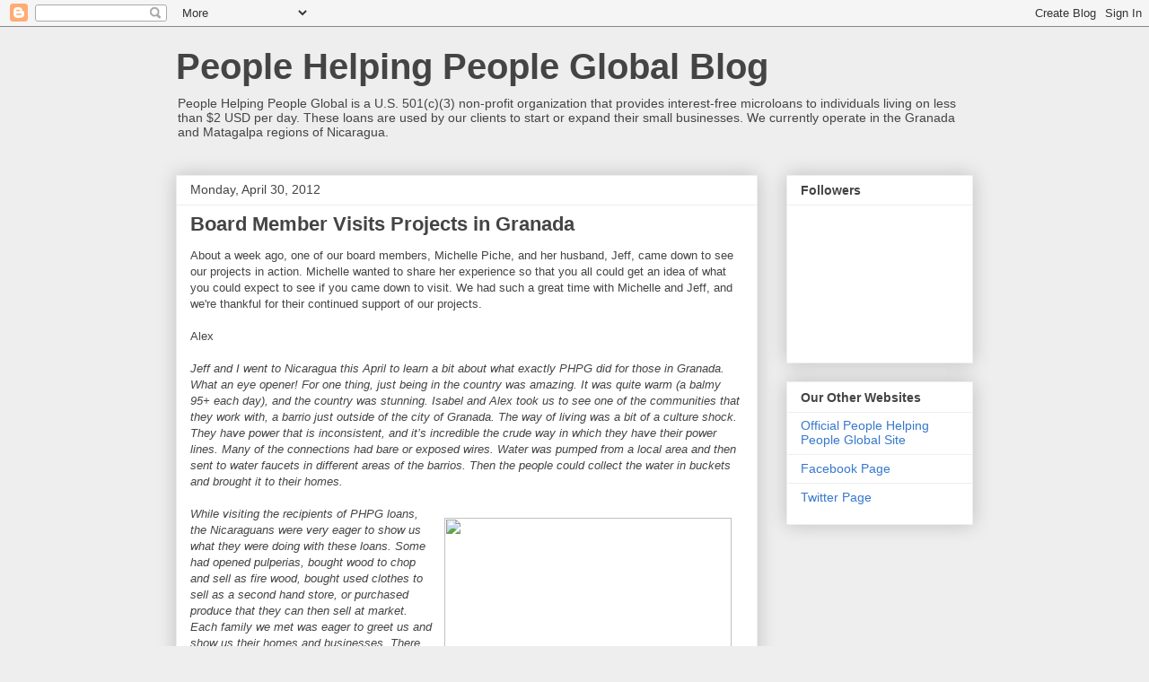

--- FILE ---
content_type: text/html; charset=UTF-8
request_url: http://blog.phpgmicrolending.org/2012/04/
body_size: 17022
content:
<!DOCTYPE html>
<html class='v2' dir='ltr' xmlns='http://www.w3.org/1999/xhtml' xmlns:b='http://www.google.com/2005/gml/b' xmlns:data='http://www.google.com/2005/gml/data' xmlns:expr='http://www.google.com/2005/gml/expr'>
<head>
<link href='https://www.blogger.com/static/v1/widgets/335934321-css_bundle_v2.css' rel='stylesheet' type='text/css'/>
<meta content='IE=EmulateIE7' http-equiv='X-UA-Compatible'/>
<meta content='width=1100' name='viewport'/>
<meta content='text/html; charset=UTF-8' http-equiv='Content-Type'/>
<meta content='blogger' name='generator'/>
<link href='http://blog.phpgmicrolending.org/favicon.ico' rel='icon' type='image/x-icon'/>
<link href='http://blog.phpgmicrolending.org/2012/04/' rel='canonical'/>
<link rel="alternate" type="application/atom+xml" title="People Helping People Global Blog - Atom" href="http://blog.phpgmicrolending.org/feeds/posts/default" />
<link rel="alternate" type="application/rss+xml" title="People Helping People Global Blog - RSS" href="http://blog.phpgmicrolending.org/feeds/posts/default?alt=rss" />
<link rel="service.post" type="application/atom+xml" title="People Helping People Global Blog - Atom" href="https://www.blogger.com/feeds/8343342416291726940/posts/default" />
<!--Can't find substitution for tag [blog.ieCssRetrofitLinks]-->
<meta content='The official blog of the non-profit, micro-lending organization, People Helping People Global.' name='description'/>
<meta content='http://blog.phpgmicrolending.org/2012/04/' property='og:url'/>
<meta content='People Helping People Global Blog' property='og:title'/>
<meta content='The official blog of the non-profit, micro-lending organization, People Helping People Global.' property='og:description'/>
<title>People Helping People Global Blog: April 2012</title>
<style id='page-skin-1' type='text/css'><!--
/*
-----------------------------------------------
Blogger Template Style
Name:     Awesome Inc.
Designer: Tina Chen
URL:      tinachen.org
----------------------------------------------- */
/* Content
----------------------------------------------- */
body {
font: normal normal 13px Arial, Tahoma, Helvetica, FreeSans, sans-serif;
color: #444444;
background: #eeeeee none repeat scroll top left;
}
html body .content-outer {
min-width: 0;
max-width: 100%;
width: 100%;
}
a:link {
text-decoration: none;
color: #3778cd;
}
a:visited {
text-decoration: none;
color: #4d469c;
}
a:hover {
text-decoration: underline;
color: #3778cd;
}
.body-fauxcolumn-outer .cap-top {
position: absolute;
z-index: 1;
height: 276px;
width: 100%;
background: transparent none repeat-x scroll top left;
_background-image: none;
}
/* Columns
----------------------------------------------- */
.content-inner {
padding: 0;
}
.header-inner .section {
margin: 0 16px;
}
.tabs-inner .section {
margin: 0 16px;
}
.main-inner {
padding-top: 30px;
}
.main-inner .column-center-inner,
.main-inner .column-left-inner,
.main-inner .column-right-inner {
padding: 0 5px;
}
*+html body .main-inner .column-center-inner {
margin-top: -30px;
}
#layout .main-inner .column-center-inner {
margin-top: 0;
}
/* Header
----------------------------------------------- */
.header-outer {
margin: 0 0 0 0;
background: transparent none repeat scroll 0 0;
}
.Header h1 {
font: normal bold 40px Arial, Tahoma, Helvetica, FreeSans, sans-serif;
color: #444444;
text-shadow: 0 0 -1px #000000;
}
.Header h1 a {
color: #444444;
}
.Header .description {
font: normal normal 14px Arial, Tahoma, Helvetica, FreeSans, sans-serif;
color: #444444;
}
.header-inner .Header .titlewrapper,
.header-inner .Header .descriptionwrapper {
padding-left: 0;
padding-right: 0;
margin-bottom: 0;
}
.header-inner .Header .titlewrapper {
padding-top: 22px;
}
/* Tabs
----------------------------------------------- */
.tabs-outer {
overflow: hidden;
position: relative;
background: #eeeeee url(http://www.blogblog.com/1kt/awesomeinc/tabs_gradient_light.png) repeat scroll 0 0;
}
#layout .tabs-outer {
overflow: visible;
}
.tabs-cap-top, .tabs-cap-bottom {
position: absolute;
width: 100%;
border-top: 1px solid #999999;
}
.tabs-cap-bottom {
bottom: 0;
}
.tabs-inner .widget li a {
display: inline-block;
margin: 0;
padding: .6em 1.5em;
font: normal bold 14px Arial, Tahoma, Helvetica, FreeSans, sans-serif;
color: #444444;
border-top: 1px solid #999999;
border-bottom: 1px solid #999999;
border-left: 1px solid #999999;
height: 16px;
line-height: 16px;
}
.tabs-inner .widget li:last-child a {
border-right: 1px solid #999999;
}
.tabs-inner .widget li.selected a, .tabs-inner .widget li a:hover {
background: #666666 url(http://www.blogblog.com/1kt/awesomeinc/tabs_gradient_light.png) repeat-x scroll 0 -100px;
color: #ffffff;
}
/* Headings
----------------------------------------------- */
h2 {
font: normal bold 14px Arial, Tahoma, Helvetica, FreeSans, sans-serif;
color: #444444;
}
/* Widgets
----------------------------------------------- */
.main-inner .section {
margin: 0 27px;
padding: 0;
}
.main-inner .column-left-outer,
.main-inner .column-right-outer {
margin-top: 0;
}
#layout .main-inner .column-left-outer,
#layout .main-inner .column-right-outer {
margin-top: 0;
}
.main-inner .column-left-inner,
.main-inner .column-right-inner {
background: transparent none repeat 0 0;
-moz-box-shadow: 0 0 0 rgba(0, 0, 0, .2);
-webkit-box-shadow: 0 0 0 rgba(0, 0, 0, .2);
-goog-ms-box-shadow: 0 0 0 rgba(0, 0, 0, .2);
box-shadow: 0 0 0 rgba(0, 0, 0, .2);
-moz-border-radius: 0;
-webkit-border-radius: 0;
-goog-ms-border-radius: 0;
border-radius: 0;
}
#layout .main-inner .column-left-inner,
#layout .main-inner .column-right-inner {
margin-top: 0;
}
.sidebar .widget {
font: normal normal 14px Arial, Tahoma, Helvetica, FreeSans, sans-serif;
color: #444444;
}
.sidebar .widget a:link {
color: #3778cd;
}
.sidebar .widget a:visited {
color: #4d469c;
}
.sidebar .widget a:hover {
color: #3778cd;
}
.sidebar .widget h2 {
text-shadow: 0 0 -1px #000000;
}
.main-inner .widget {
background-color: #ffffff;
border: 1px solid #eeeeee;
padding: 0 15px 15px;
margin: 20px -16px;
-moz-box-shadow: 0 0 20px rgba(0, 0, 0, .2);
-webkit-box-shadow: 0 0 20px rgba(0, 0, 0, .2);
-goog-ms-box-shadow: 0 0 20px rgba(0, 0, 0, .2);
box-shadow: 0 0 20px rgba(0, 0, 0, .2);
-moz-border-radius: 0;
-webkit-border-radius: 0;
-goog-ms-border-radius: 0;
border-radius: 0;
}
.main-inner .widget h2 {
margin: 0 -15px;
padding: .6em 15px .5em;
border-bottom: 1px solid transparent;
}
.footer-inner .widget h2 {
padding: 0 0 .4em;
border-bottom: 1px solid transparent;
}
.main-inner .widget h2 + div, .footer-inner .widget h2 + div {
border-top: 1px solid #eeeeee;
padding-top: 8px;
}
.main-inner .widget .widget-content {
margin: 0 -15px;
padding: 7px 15px 0;
}
.main-inner .widget ul, .main-inner .widget #ArchiveList ul.flat {
margin: -8px -15px 0;
padding: 0;
list-style: none;
}
.main-inner .widget #ArchiveList {
margin: -8px 0 0;
}
.main-inner .widget ul li, .main-inner .widget #ArchiveList ul.flat li {
padding: .5em 15px;
text-indent: 0;
color: #666666;
border-top: 1px solid #eeeeee;
border-bottom: 1px solid transparent;
}
.main-inner .widget #ArchiveList ul li {
padding-top: .25em;
padding-bottom: .25em;
}
.main-inner .widget ul li:first-child, .main-inner .widget #ArchiveList ul.flat li:first-child {
border-top: none;
}
.main-inner .widget ul li:last-child, .main-inner .widget #ArchiveList ul.flat li:last-child {
border-bottom: none;
}
.post-body {
position: relative;
}
.main-inner .widget .post-body ul {
padding: 0 2.5em;
margin: .5em 0;
list-style: disc;
}
.main-inner .widget .post-body ul li {
padding: 0.25em 0;
margin-bottom: .25em;
color: #444444;
border: none;
}
.footer-inner .widget ul {
padding: 0;
list-style: none;
}
.widget .zippy {
color: #666666;
}
/* Posts
----------------------------------------------- */
body .main-inner .Blog {
padding: 0;
margin-bottom: 1em;
background-color: transparent;
border: none;
-moz-box-shadow: 0 0 0 rgba(0, 0, 0, 0);
-webkit-box-shadow: 0 0 0 rgba(0, 0, 0, 0);
-goog-ms-box-shadow: 0 0 0 rgba(0, 0, 0, 0);
box-shadow: 0 0 0 rgba(0, 0, 0, 0);
}
.main-inner .section:last-child .Blog:last-child {
padding: 0;
margin-bottom: 1em;
}
.main-inner .widget h2.date-header {
margin: 0 -15px 1px;
padding: 0 0 0 0;
font: normal normal 14px Arial, Tahoma, Helvetica, FreeSans, sans-serif;
color: #444444;
background: transparent none no-repeat scroll top left;
border-top: 0 solid #eeeeee;
border-bottom: 1px solid transparent;
-moz-border-radius-topleft: 0;
-moz-border-radius-topright: 0;
-webkit-border-top-left-radius: 0;
-webkit-border-top-right-radius: 0;
border-top-left-radius: 0;
border-top-right-radius: 0;
position: static;
bottom: 100%;
right: 15px;
text-shadow: 0 0 -1px #000000;
}
.main-inner .widget h2.date-header span {
font: normal normal 14px Arial, Tahoma, Helvetica, FreeSans, sans-serif;
display: block;
padding: .5em 15px;
border-left: 0 solid #eeeeee;
border-right: 0 solid #eeeeee;
}
.date-outer {
position: relative;
margin: 30px 0 20px;
padding: 0 15px;
background-color: #ffffff;
border: 1px solid #eeeeee;
-moz-box-shadow: 0 0 20px rgba(0, 0, 0, .2);
-webkit-box-shadow: 0 0 20px rgba(0, 0, 0, .2);
-goog-ms-box-shadow: 0 0 20px rgba(0, 0, 0, .2);
box-shadow: 0 0 20px rgba(0, 0, 0, .2);
-moz-border-radius: 0;
-webkit-border-radius: 0;
-goog-ms-border-radius: 0;
border-radius: 0;
}
.date-outer:first-child {
margin-top: 0;
}
.date-outer:last-child {
margin-bottom: 20px;
-moz-border-radius-bottomleft: 0;
-moz-border-radius-bottomright: 0;
-webkit-border-bottom-left-radius: 0;
-webkit-border-bottom-right-radius: 0;
-goog-ms-border-bottom-left-radius: 0;
-goog-ms-border-bottom-right-radius: 0;
border-bottom-left-radius: 0;
border-bottom-right-radius: 0;
}
.date-posts {
margin: 0 -15px;
padding: 0 15px;
clear: both;
}
.post-outer, .inline-ad {
border-top: 1px solid #eeeeee;
margin: 0 -15px;
padding: 15px 15px;
}
.post-outer {
padding-bottom: 10px;
}
.post-outer:first-child {
padding-top: 0;
border-top: none;
}
.post-outer:last-child, .inline-ad:last-child {
border-bottom: none;
}
.post-body {
position: relative;
}
.post-body img {
padding: 8px;
background: transparent;
border: 1px solid transparent;
-moz-box-shadow: 0 0 0 rgba(0, 0, 0, .2);
-webkit-box-shadow: 0 0 0 rgba(0, 0, 0, .2);
box-shadow: 0 0 0 rgba(0, 0, 0, .2);
-moz-border-radius: 0;
-webkit-border-radius: 0;
border-radius: 0;
}
h3.post-title, h4 {
font: normal bold 22px Arial, Tahoma, Helvetica, FreeSans, sans-serif;
color: #444444;
}
h3.post-title a {
font: normal bold 22px Arial, Tahoma, Helvetica, FreeSans, sans-serif;
color: #444444;
}
h3.post-title a:hover {
color: #3778cd;
text-decoration: underline;
}
.post-header {
margin: 0 0 1em;
}
.post-body {
line-height: 1.4;
}
.post-outer h2 {
color: #444444;
}
.post-footer {
margin: 1.5em 0 0;
}
#blog-pager {
padding: 15px;
font-size: 120%;
background-color: #ffffff;
border: 1px solid #eeeeee;
-moz-box-shadow: 0 0 20px rgba(0, 0, 0, .2);
-webkit-box-shadow: 0 0 20px rgba(0, 0, 0, .2);
-goog-ms-box-shadow: 0 0 20px rgba(0, 0, 0, .2);
box-shadow: 0 0 20px rgba(0, 0, 0, .2);
-moz-border-radius: 0;
-webkit-border-radius: 0;
-goog-ms-border-radius: 0;
border-radius: 0;
-moz-border-radius-topleft: 0;
-moz-border-radius-topright: 0;
-webkit-border-top-left-radius: 0;
-webkit-border-top-right-radius: 0;
-goog-ms-border-top-left-radius: 0;
-goog-ms-border-top-right-radius: 0;
border-top-left-radius: 0;
border-top-right-radius-topright: 0;
margin-top: 1em;
}
.blog-feeds, .post-feeds {
margin: 1em 0;
text-align: center;
color: #444444;
}
.blog-feeds a, .post-feeds a {
color: #3778cd;
}
.blog-feeds a:visited, .post-feeds a:visited {
color: #4d469c;
}
.blog-feeds a:hover, .post-feeds a:hover {
color: #3778cd;
}
.post-outer .comments {
margin-top: 2em;
}
/* Comments
----------------------------------------------- */
.comments .comments-content .icon.blog-author {
background-repeat: no-repeat;
background-image: url([data-uri]);
}
.comments .comments-content .loadmore a {
border-top: 1px solid #999999;
border-bottom: 1px solid #999999;
}
.comments .continue {
border-top: 2px solid #999999;
}
/* Footer
----------------------------------------------- */
.footer-outer {
margin: -20px 0 -1px;
padding: 20px 0 0;
color: #444444;
overflow: hidden;
}
.footer-fauxborder-left {
border-top: 1px solid #eeeeee;
background: #ffffff none repeat scroll 0 0;
-moz-box-shadow: 0 0 20px rgba(0, 0, 0, .2);
-webkit-box-shadow: 0 0 20px rgba(0, 0, 0, .2);
-goog-ms-box-shadow: 0 0 20px rgba(0, 0, 0, .2);
box-shadow: 0 0 20px rgba(0, 0, 0, .2);
margin: 0 -20px;
}
/* Mobile
----------------------------------------------- */
body.mobile {
background-size: auto;
}
.mobile .body-fauxcolumn-outer {
background: transparent none repeat scroll top left;
}
*+html body.mobile .main-inner .column-center-inner {
margin-top: 0;
}
.mobile .main-inner .widget {
padding: 0 0 15px;
}
.mobile .main-inner .widget h2 + div,
.mobile .footer-inner .widget h2 + div {
border-top: none;
padding-top: 0;
}
.mobile .footer-inner .widget h2 {
padding: 0.5em 0;
border-bottom: none;
}
.mobile .main-inner .widget .widget-content {
margin: 0;
padding: 7px 0 0;
}
.mobile .main-inner .widget ul,
.mobile .main-inner .widget #ArchiveList ul.flat {
margin: 0 -15px 0;
}
.mobile .main-inner .widget h2.date-header {
right: 0;
}
.mobile .date-header span {
padding: 0.4em 0;
}
.mobile .date-outer:first-child {
margin-bottom: 0;
border: 1px solid #eeeeee;
-moz-border-radius-topleft: 0;
-moz-border-radius-topright: 0;
-webkit-border-top-left-radius: 0;
-webkit-border-top-right-radius: 0;
-goog-ms-border-top-left-radius: 0;
-goog-ms-border-top-right-radius: 0;
border-top-left-radius: 0;
border-top-right-radius: 0;
}
.mobile .date-outer {
border-color: #eeeeee;
border-width: 0 1px 1px;
}
.mobile .date-outer:last-child {
margin-bottom: 0;
}
.mobile .main-inner {
padding: 0;
}
.mobile .header-inner .section {
margin: 0;
}
.mobile .post-outer, .mobile .inline-ad {
padding: 5px 0;
}
.mobile .tabs-inner .section {
margin: 0 10px;
}
.mobile .main-inner .widget h2 {
margin: 0;
padding: 0;
}
.mobile .main-inner .widget h2.date-header span {
padding: 0;
}
.mobile .main-inner .widget .widget-content {
margin: 0;
padding: 7px 0 0;
}
.mobile #blog-pager {
border: 1px solid transparent;
background: #ffffff none repeat scroll 0 0;
}
.mobile .main-inner .column-left-inner,
.mobile .main-inner .column-right-inner {
background: transparent none repeat 0 0;
-moz-box-shadow: none;
-webkit-box-shadow: none;
-goog-ms-box-shadow: none;
box-shadow: none;
}
.mobile .date-posts {
margin: 0;
padding: 0;
}
.mobile .footer-fauxborder-left {
margin: 0;
border-top: inherit;
}
.mobile .main-inner .section:last-child .Blog:last-child {
margin-bottom: 0;
}
.mobile-index-contents {
color: #444444;
}
.mobile .mobile-link-button {
background: #3778cd url(http://www.blogblog.com/1kt/awesomeinc/tabs_gradient_light.png) repeat scroll 0 0;
}
.mobile-link-button a:link, .mobile-link-button a:visited {
color: #ffffff;
}
.mobile .tabs-inner .PageList .widget-content {
background: transparent;
border-top: 1px solid;
border-color: #999999;
color: #444444;
}
.mobile .tabs-inner .PageList .widget-content .pagelist-arrow {
border-left: 1px solid #999999;
}
#subscribebox{list-style:none; margin:0px}
#subscribebox li{padding:10px 5px; position:relative; margin-top:0; margin-right:0; margin-bottom:5px; margin-left:0; height:64px; opacity:0.75; -moz-opacity:0.75}
#subscribebox li:hover{ background-color:#f4f4f4; -moz-border-radius:5px; -webkit-border-radius:5px; border-radius:5px; -khtml-border-radius:5px; opacity:1; -moz-opacity:1; -webkit-transition:opacity 1s ease-out}
#subscribebox li img{float:left; position:relative; padding:0px; margin:0px 10px 0px 0px}
#subscribebox li h4{margin:-6px 0 3px 83px; font-size:15px; line-height:26px; color:#8B3E2F; text-shadow:1px 1px 0px #fff; font-family:Helvetica,Arial,Verdana; font-weight:bold; clear:none}
#subscribebox li p{margin:0 0 0 0; font-family:Trebuchet MS,sans-serif; font-size:13px; letter-spacing:-0.02em; clear:none; text-indent:0px}
#subscribebox li a.link{background:none; border:none; top:0; left:0; right:0; bottom:0; width:100%; height:100%; position:absolute; z-index:50}
--></style>
<style id='template-skin-1' type='text/css'><!--
body {
min-width: 920px;
}
.content-outer, .content-fauxcolumn-outer, .region-inner {
min-width: 920px;
max-width: 920px;
_width: 920px;
}
.main-inner .columns {
padding-left: 0px;
padding-right: 240px;
}
.main-inner .fauxcolumn-center-outer {
left: 0px;
right: 240px;
/* IE6 does not respect left and right together */
_width: expression(this.parentNode.offsetWidth -
parseInt("0px") -
parseInt("240px") + 'px');
}
.main-inner .fauxcolumn-left-outer {
width: 0px;
}
.main-inner .fauxcolumn-right-outer {
width: 240px;
}
.main-inner .column-left-outer {
width: 0px;
right: 100%;
margin-left: -0px;
}
.main-inner .column-right-outer {
width: 240px;
margin-right: -240px;
}
#layout {
min-width: 0;
}
#layout .content-outer {
min-width: 0;
width: 800px;
}
#layout .region-inner {
min-width: 0;
width: auto;
}
--></style>
<script type='text/javascript'>

  var _gaq = _gaq || [];
  _gaq.push(['_setAccount', 'UA-4408364-3']);
  _gaq.push(['_trackPageview']);

  (function() {
    var ga = document.createElement('script'); ga.type = 'text/javascript'; ga.async = true;
    ga.src = ('https:' == document.location.protocol ? 'https://ssl' : 'http://www') + '.google-analytics.com/ga.js';
    var s = document.getElementsByTagName('script')[0]; s.parentNode.insertBefore(ga, s);
  })();

</script>
<link href='https://www.blogger.com/dyn-css/authorization.css?targetBlogID=8343342416291726940&amp;zx=6a7d5f19-4d02-4dba-96e3-6b6784ad42db' media='none' onload='if(media!=&#39;all&#39;)media=&#39;all&#39;' rel='stylesheet'/><noscript><link href='https://www.blogger.com/dyn-css/authorization.css?targetBlogID=8343342416291726940&amp;zx=6a7d5f19-4d02-4dba-96e3-6b6784ad42db' rel='stylesheet'/></noscript>
<meta name='google-adsense-platform-account' content='ca-host-pub-1556223355139109'/>
<meta name='google-adsense-platform-domain' content='blogspot.com'/>

</head>
<body class='loading variant-light'>
<div class='navbar section' id='navbar'><div class='widget Navbar' data-version='1' id='Navbar1'><script type="text/javascript">
    function setAttributeOnload(object, attribute, val) {
      if(window.addEventListener) {
        window.addEventListener('load',
          function(){ object[attribute] = val; }, false);
      } else {
        window.attachEvent('onload', function(){ object[attribute] = val; });
      }
    }
  </script>
<div id="navbar-iframe-container"></div>
<script type="text/javascript" src="https://apis.google.com/js/platform.js"></script>
<script type="text/javascript">
      gapi.load("gapi.iframes:gapi.iframes.style.bubble", function() {
        if (gapi.iframes && gapi.iframes.getContext) {
          gapi.iframes.getContext().openChild({
              url: 'https://www.blogger.com/navbar/8343342416291726940?origin\x3dhttp://blog.phpgmicrolending.org',
              where: document.getElementById("navbar-iframe-container"),
              id: "navbar-iframe"
          });
        }
      });
    </script><script type="text/javascript">
(function() {
var script = document.createElement('script');
script.type = 'text/javascript';
script.src = '//pagead2.googlesyndication.com/pagead/js/google_top_exp.js';
var head = document.getElementsByTagName('head')[0];
if (head) {
head.appendChild(script);
}})();
</script>
</div></div>
<div class='body-fauxcolumns'>
<div class='fauxcolumn-outer body-fauxcolumn-outer'>
<div class='cap-top'>
<div class='cap-left'></div>
<div class='cap-right'></div>
</div>
<div class='fauxborder-left'>
<div class='fauxborder-right'></div>
<div class='fauxcolumn-inner'>
</div>
</div>
<div class='cap-bottom'>
<div class='cap-left'></div>
<div class='cap-right'></div>
</div>
</div>
</div>
<div class='content'>
<div class='content-fauxcolumns'>
<div class='fauxcolumn-outer content-fauxcolumn-outer'>
<div class='cap-top'>
<div class='cap-left'></div>
<div class='cap-right'></div>
</div>
<div class='fauxborder-left'>
<div class='fauxborder-right'></div>
<div class='fauxcolumn-inner'>
</div>
</div>
<div class='cap-bottom'>
<div class='cap-left'></div>
<div class='cap-right'></div>
</div>
</div>
</div>
<div class='content-outer'>
<div class='content-cap-top cap-top'>
<div class='cap-left'></div>
<div class='cap-right'></div>
</div>
<div class='fauxborder-left content-fauxborder-left'>
<div class='fauxborder-right content-fauxborder-right'></div>
<div class='content-inner'>
<header>
<div class='header-outer'>
<div class='header-cap-top cap-top'>
<div class='cap-left'></div>
<div class='cap-right'></div>
</div>
<div class='fauxborder-left header-fauxborder-left'>
<div class='fauxborder-right header-fauxborder-right'></div>
<div class='region-inner header-inner'>
<div class='header section' id='header'><div class='widget Header' data-version='1' id='Header1'>
<div id='header-inner'>
<div class='titlewrapper'>
<h1 class='title'>
<a href='http://blog.phpgmicrolending.org/'>
People Helping People Global Blog
</a>
</h1>
</div>
<div class='descriptionwrapper'>
<p class='description'><span>People Helping People Global is a U.S. 501(c)(3) non-profit organization that provides interest-free microloans to individuals living on less than $2 USD per day. These loans are used by our clients to start or expand their small businesses. We currently operate in the Granada and Matagalpa regions of Nicaragua.</span></p>
</div>
</div>
</div></div>
</div>
</div>
<div class='header-cap-bottom cap-bottom'>
<div class='cap-left'></div>
<div class='cap-right'></div>
</div>
</div>
</header>
<div class='tabs-outer'>
<div class='tabs-cap-top cap-top'>
<div class='cap-left'></div>
<div class='cap-right'></div>
</div>
<div class='fauxborder-left tabs-fauxborder-left'>
<div class='fauxborder-right tabs-fauxborder-right'></div>
<div class='region-inner tabs-inner'>
<div class='tabs no-items section' id='crosscol'></div>
<div class='tabs no-items section' id='crosscol-overflow'></div>
</div>
</div>
<div class='tabs-cap-bottom cap-bottom'>
<div class='cap-left'></div>
<div class='cap-right'></div>
</div>
</div>
<div class='main-outer'>
<div class='main-cap-top cap-top'>
<div class='cap-left'></div>
<div class='cap-right'></div>
</div>
<div class='fauxborder-left main-fauxborder-left'>
<div class='fauxborder-right main-fauxborder-right'></div>
<div class='region-inner main-inner'>
<div class='columns fauxcolumns'>
<div class='fauxcolumn-outer fauxcolumn-center-outer'>
<div class='cap-top'>
<div class='cap-left'></div>
<div class='cap-right'></div>
</div>
<div class='fauxborder-left'>
<div class='fauxborder-right'></div>
<div class='fauxcolumn-inner'>
</div>
</div>
<div class='cap-bottom'>
<div class='cap-left'></div>
<div class='cap-right'></div>
</div>
</div>
<div class='fauxcolumn-outer fauxcolumn-left-outer'>
<div class='cap-top'>
<div class='cap-left'></div>
<div class='cap-right'></div>
</div>
<div class='fauxborder-left'>
<div class='fauxborder-right'></div>
<div class='fauxcolumn-inner'>
</div>
</div>
<div class='cap-bottom'>
<div class='cap-left'></div>
<div class='cap-right'></div>
</div>
</div>
<div class='fauxcolumn-outer fauxcolumn-right-outer'>
<div class='cap-top'>
<div class='cap-left'></div>
<div class='cap-right'></div>
</div>
<div class='fauxborder-left'>
<div class='fauxborder-right'></div>
<div class='fauxcolumn-inner'>
</div>
</div>
<div class='cap-bottom'>
<div class='cap-left'></div>
<div class='cap-right'></div>
</div>
</div>
<!-- corrects IE6 width calculation -->
<div class='columns-inner'>
<div class='column-center-outer'>
<div class='column-center-inner'>
<div class='main section' id='main'><div class='widget Blog' data-version='1' id='Blog1'>
<div class='blog-posts hfeed'>

          <div class="date-outer">
        
<h2 class='date-header'><span>Monday, April 30, 2012</span></h2>

          <div class="date-posts">
        
<div class='post-outer'>
<div class='post hentry uncustomized-post-template' itemprop='blogPost' itemscope='itemscope' itemtype='http://schema.org/BlogPosting'>
<meta content='https://fbcdn-sphotos-a.akamaihd.net/hphotos-ak-snc6/72919_3391183669728_1573724248_2682175_5956180_n.jpg' itemprop='image_url'/>
<meta content='8343342416291726940' itemprop='blogId'/>
<meta content='6454894407810253534' itemprop='postId'/>
<a name='6454894407810253534'></a>
<h3 class='post-title entry-title' itemprop='name'>
<a href='http://blog.phpgmicrolending.org/2012/04/about-week-ago-one-of-our-board-members.html'>Board Member Visits Projects in Granada</a>
</h3>
<div class='post-header'>
<div class='post-header-line-1'></div>
</div>
<div class='post-body entry-content' id='post-body-6454894407810253534' itemprop='articleBody'>
About a week ago, one of our board members, Michelle Piche, and her husband, Jeff, came down to see our projects in action. Michelle wanted to share her experience so that you all could get an idea of what you could expect to see if you came down to visit. We had such a great time with Michelle and Jeff, and we're thankful for their continued support of our projects.<br />
<div class="MsoNormal">
<br /></div>
<div class="MsoNormal">
Alex</div>
<div class="MsoNormal">
<i><br /></i></div>
<div class="MsoNormal">
<i>Jeff and I went to Nicaragua this April to learn a bit about
what exactly PHPG did for those in Granada. What an eye opener! For one thing,
just being in the country was amazing. It was quite warm (a balmy 95+ each
day), and the country was stunning. Isabel and Alex took us to see one of the
communities that they work with, a barrio just outside of the city of Granada.
The way of living was a bit of a culture shock. They have power that is
inconsistent, and it&#8217;s incredible the crude way in which they have their power
lines. Many of the connections had bare or exposed wires. Water was pumped from
a local area and then sent to water faucets in different areas of the barrios.
Then the people could collect the water in buckets and brought it to their
homes. <o:p></o:p></i></div>
<div class="MsoNormal">
<i><br /></i></div>
<div class="MsoNormal">
<table cellpadding="0" cellspacing="0" class="tr-caption-container" style="float: right; text-align: right;"><tbody>
<tr><td style="text-align: center;"><a href="https://fbcdn-sphotos-a.akamaihd.net/hphotos-ak-snc6/72919_3391183669728_1573724248_2682175_5956180_n.jpg" imageanchor="1" style="clear: right; margin-bottom: 1em; margin-left: auto; margin-right: auto;"><img border="0" height="240" src="https://fbcdn-sphotos-a.akamaihd.net/hphotos-ak-snc6/72919_3391183669728_1573724248_2682175_5956180_n.jpg" width="320" /></a></td></tr>
<tr><td class="tr-caption" style="text-align: center;">Michelle, Jeff, &amp; Isabel pose with Teadora, a PHPG <br />loan recipient, and her family</td></tr>
</tbody></table>
<i>While visiting the recipients of PHPG loans, the Nicaraguans
were very eager to show us what they were doing with these loans. Some had
opened pulperias, bought wood to chop and sell as fire wood, bought used
clothes to sell as a second hand store, or purchased produce that they can then
sell at market. Each family we met was eager to greet us and show us their
homes and businesses. There was definitely a sense of pride. One of the
recipients shared in detail how his three children were in school (an
opportunity that not all can take advantage of) and his wife was taking courses
at University. His son was also learning how to use the computer that they were
able to purchase.<o:p></o:p></i></div>
<div class="MsoNormal">
<i><br /></i></div>
<div class="MsoNormal">
<i>We visited another community that also receives loans. This
was on a stunningly beautiful inlet near the islands. There are many fishermen
there and some loans were used to buy items for fishing, some had stores, and
one recipient was growing pepper plants to then sell at market.<o:p></o:p></i></div>
<div class="MsoNormal">
<i><br /></i></div>
<div class="MsoNormal">
<i>The most amazing part of our visit was, of course, Isabel and
Alex. They are greeted by many people in the city of Granada as well as in the
communities. They are greeted with smiles, handshakes and, at times, gifts to
show their appreciation (when I say gifts, it is usually in the form of food).<o:p></o:p></i></div>
<div class="MsoNormal">
<i><br /></i></div>
<div class="MsoNormal">
<i>Needless to say, we both would go back in a heartbeat! It
was an amazing visit.<o:p></o:p></i></div>
<div class="MsoNormal">
<i><br /></i></div>
<div class="MsoNormal">
<i>Michelle and Jeff Piche</i><o:p></o:p></div>
<div style='clear: both;'></div>
</div>
<div class='post-footer'>
<div class='post-footer-line post-footer-line-1'>
<span class='post-author vcard'>
Posted by
<span class='fn' itemprop='author' itemscope='itemscope' itemtype='http://schema.org/Person'>
<span itemprop='name'>Alex</span>
</span>
</span>
<span class='post-timestamp'>
at
<meta content='http://blog.phpgmicrolending.org/2012/04/about-week-ago-one-of-our-board-members.html' itemprop='url'/>
<a class='timestamp-link' href='http://blog.phpgmicrolending.org/2012/04/about-week-ago-one-of-our-board-members.html' rel='bookmark' title='permanent link'><abbr class='published' itemprop='datePublished' title='2012-04-30T11:18:00-04:00'>11:18&#8239;AM</abbr></a>
</span>
<span class='post-comment-link'>
<a class='comment-link' href='http://blog.phpgmicrolending.org/2012/04/about-week-ago-one-of-our-board-members.html#comment-form' onclick=''>
No comments:
  </a>
</span>
<span class='post-icons'>
<span class='item-control blog-admin pid-1178759796'>
<a href='https://www.blogger.com/post-edit.g?blogID=8343342416291726940&postID=6454894407810253534&from=pencil' title='Edit Post'>
<img alt='' class='icon-action' height='18' src='https://resources.blogblog.com/img/icon18_edit_allbkg.gif' width='18'/>
</a>
</span>
</span>
<div class='post-share-buttons goog-inline-block'>
</div>
</div>
<div class='post-footer-line post-footer-line-2'>
<span class='post-labels'>
</span>
</div>
<div class='post-footer-line post-footer-line-3'>
<span class='post-location'>
</span>
</div>
</div>
</div>
</div>

          </div></div>
        

          <div class="date-outer">
        
<h2 class='date-header'><span>Saturday, April 21, 2012</span></h2>

          <div class="date-posts">
        
<div class='post-outer'>
<div class='post hentry uncustomized-post-template' itemprop='blogPost' itemscope='itemscope' itemtype='http://schema.org/BlogPosting'>
<meta content='https://blogger.googleusercontent.com/img/b/R29vZ2xl/AVvXsEjafekMe35Ocmz865h5aiOjhVRztxMsV-DicENatrOgRzHbC4WotY5mSwyHWVNJrJomBbeXnk0E9vcRPrsCGj3M7PMCXx2dfYTVraCMbDiNouzMczE1QH0fAoFTTwUwsRAsOPAnGlSYVfZO/s320/Tom+and+his+family--psyche.jpg' itemprop='image_url'/>
<meta content='8343342416291726940' itemprop='blogId'/>
<meta content='6831018509052017356' itemprop='postId'/>
<a name='6831018509052017356'></a>
<h3 class='post-title entry-title' itemprop='name'>
<a href='http://blog.phpgmicrolending.org/2012/04/blog-for-phpghello-my-name-is-tom.html'>Hola!</a>
</h3>
<div class='post-header'>
<div class='post-header-line-1'></div>
</div>
<div class='post-body entry-content' id='post-body-6831018509052017356' itemprop='articleBody'>
Hello!  My name is Tom Schroeder, and I&#8217;ll be joining People Helping People Global this summer as an intern.  I came to Nicaragua at the beginning of March to study at the Universidad Americana-Managua (UAM), and I could not be happier to extend my stay throughout the summer.<br />
<br />
<a href="https://blogger.googleusercontent.com/img/b/R29vZ2xl/AVvXsEjafekMe35Ocmz865h5aiOjhVRztxMsV-DicENatrOgRzHbC4WotY5mSwyHWVNJrJomBbeXnk0E9vcRPrsCGj3M7PMCXx2dfYTVraCMbDiNouzMczE1QH0fAoFTTwUwsRAsOPAnGlSYVfZO/s1600/Tom+and+his+family--psyche.jpg" imageanchor="1" style="clear: right; float: right; margin-bottom: 1em; margin-left: 1em;"><img border="0" height="320" src="https://blogger.googleusercontent.com/img/b/R29vZ2xl/AVvXsEjafekMe35Ocmz865h5aiOjhVRztxMsV-DicENatrOgRzHbC4WotY5mSwyHWVNJrJomBbeXnk0E9vcRPrsCGj3M7PMCXx2dfYTVraCMbDiNouzMczE1QH0fAoFTTwUwsRAsOPAnGlSYVfZO/s320/Tom+and+his+family--psyche.jpg" width="240" /></a>&nbsp;From the people, to the landscapes, this country is phenomenal!



I&#8217;ve spent the majority of my college career at Nebraska Wesleyan University in Lincoln, Nebraska where I study Political Science and Spanish with a minor in International Affairs.  This last year though I stepped outside the normal classroom setting and decided to get a truly experiential education.<br />
<br />
&nbsp;I spent three weeks of this past summer in India and came back to the United States with a fresh gleam of idealism in my eyes and set to work trying to save the world one child at a time as a teaching assistant with Americorps-VISTA.  However, that idealism faded as I set off to Hong Kong to spend a semester abroad at the Chinese University of Hong Kong.  I made fantastic friends, great business connections and had plenty of hazy nights courtesy of Hong Kong&#8217;s &#8220;Work Hard, Play Hard&#8221; philosophy, but I lost track of the person that I was.&nbsp;I left the country feeling jaded with my mind dominated by thoughts of stock options and internships with financial powerhouses.<br />
<br />
Now, after travelling independently and studying in Nicaragua I have gotten back to the person I truly am, someone that just wants to help others smile as much as I do.  I&#8217;ve been very fortunate to have the opportunities to chagüitea with the locals, traverse this beautiful country and build houses at &#8220;La Chureca."<br />
<br />
Apart from working with PHPG this summer, I will also be working in Managua at Research Triangle Institute International exploring more institutional based development. I hope that from these experience with PHPG and RTI I don&#8217;t just walk away with a greater knowledge of developing countries, but also a feeling that I made a difference. 

<br />
<br />
Cheers,<br />
Tom
<div style='clear: both;'></div>
</div>
<div class='post-footer'>
<div class='post-footer-line post-footer-line-1'>
<span class='post-author vcard'>
Posted by
<span class='fn' itemprop='author' itemscope='itemscope' itemtype='http://schema.org/Person'>
<meta content='https://www.blogger.com/profile/14539790101745395897' itemprop='url'/>
<a class='g-profile' href='https://www.blogger.com/profile/14539790101745395897' rel='author' title='author profile'>
<span itemprop='name'>Tom Schroeder</span>
</a>
</span>
</span>
<span class='post-timestamp'>
at
<meta content='http://blog.phpgmicrolending.org/2012/04/blog-for-phpghello-my-name-is-tom.html' itemprop='url'/>
<a class='timestamp-link' href='http://blog.phpgmicrolending.org/2012/04/blog-for-phpghello-my-name-is-tom.html' rel='bookmark' title='permanent link'><abbr class='published' itemprop='datePublished' title='2012-04-21T17:28:00-04:00'>5:28&#8239;PM</abbr></a>
</span>
<span class='post-comment-link'>
<a class='comment-link' href='http://blog.phpgmicrolending.org/2012/04/blog-for-phpghello-my-name-is-tom.html#comment-form' onclick=''>
No comments:
  </a>
</span>
<span class='post-icons'>
<span class='item-control blog-admin pid-796933162'>
<a href='https://www.blogger.com/post-edit.g?blogID=8343342416291726940&postID=6831018509052017356&from=pencil' title='Edit Post'>
<img alt='' class='icon-action' height='18' src='https://resources.blogblog.com/img/icon18_edit_allbkg.gif' width='18'/>
</a>
</span>
</span>
<div class='post-share-buttons goog-inline-block'>
</div>
</div>
<div class='post-footer-line post-footer-line-2'>
<span class='post-labels'>
Labels:
<a href='http://blog.phpgmicrolending.org/search/label/Americorps' rel='tag'>Americorps</a>,
<a href='http://blog.phpgmicrolending.org/search/label/La%20Chureca' rel='tag'>La Chureca</a>,
<a href='http://blog.phpgmicrolending.org/search/label/Lincoln' rel='tag'>Lincoln</a>,
<a href='http://blog.phpgmicrolending.org/search/label/micro-finance' rel='tag'>micro-finance</a>,
<a href='http://blog.phpgmicrolending.org/search/label/micro-loan' rel='tag'>micro-loan</a>,
<a href='http://blog.phpgmicrolending.org/search/label/Nebraska' rel='tag'>Nebraska</a>,
<a href='http://blog.phpgmicrolending.org/search/label/Nebraska%20Wesleyan' rel='tag'>Nebraska Wesleyan</a>,
<a href='http://blog.phpgmicrolending.org/search/label/PHPG' rel='tag'>PHPG</a>,
<a href='http://blog.phpgmicrolending.org/search/label/Research%20Triangle' rel='tag'>Research Triangle</a>,
<a href='http://blog.phpgmicrolending.org/search/label/RTI' rel='tag'>RTI</a>,
<a href='http://blog.phpgmicrolending.org/search/label/Schroeder' rel='tag'>Schroeder</a>,
<a href='http://blog.phpgmicrolending.org/search/label/Tom' rel='tag'>Tom</a>,
<a href='http://blog.phpgmicrolending.org/search/label/UAM' rel='tag'>UAM</a>,
<a href='http://blog.phpgmicrolending.org/search/label/Universidad%20Americana' rel='tag'>Universidad Americana</a>,
<a href='http://blog.phpgmicrolending.org/search/label/VISTA' rel='tag'>VISTA</a>
</span>
</div>
<div class='post-footer-line post-footer-line-3'>
<span class='post-location'>
</span>
</div>
</div>
</div>
</div>

          </div></div>
        

          <div class="date-outer">
        
<h2 class='date-header'><span>Friday, April 6, 2012</span></h2>

          <div class="date-posts">
        
<div class='post-outer'>
<div class='post hentry uncustomized-post-template' itemprop='blogPost' itemscope='itemscope' itemtype='http://schema.org/BlogPosting'>
<meta content='https://blogger.googleusercontent.com/img/b/R29vZ2xl/AVvXsEhH-lsaLNjX7xe5D-odN1FbefQTlWLlNx1cRtx5e_GiSPvMIdxul12D1FEaR5vmdois7SeKI9dSTQniGKepXUH9Ewbc7lLPB9I_sIy19D1bVGSYK2Tthe-oZesObiWfDAsJYygq3xFOB2o/s320/293101_2344792336659_1155510612_34197472_1324533718_n.jpg' itemprop='image_url'/>
<meta content='8343342416291726940' itemprop='blogId'/>
<meta content='122650783870653352' itemprop='postId'/>
<a name='122650783870653352'></a>
<h3 class='post-title entry-title' itemprop='name'>
<a href='http://blog.phpgmicrolending.org/2012/04/last-intern.html'>Intern #5...!</a>
</h3>
<div class='post-header'>
<div class='post-header-line-1'></div>
</div>
<div class='post-body entry-content' id='post-body-122650783870653352' itemprop='articleBody'>
<br />
<div class="MsoNormal" style="margin: 0in 0in 12pt;">
<div class="separator" style="clear: both; text-align: center;">
<a href="https://blogger.googleusercontent.com/img/b/R29vZ2xl/AVvXsEhH-lsaLNjX7xe5D-odN1FbefQTlWLlNx1cRtx5e_GiSPvMIdxul12D1FEaR5vmdois7SeKI9dSTQniGKepXUH9Ewbc7lLPB9I_sIy19D1bVGSYK2Tthe-oZesObiWfDAsJYygq3xFOB2o/s1600/293101_2344792336659_1155510612_34197472_1324533718_n.jpg" imageanchor="1" style="margin-left: 1em; margin-right: 1em;"><img border="0" height="179" src="https://blogger.googleusercontent.com/img/b/R29vZ2xl/AVvXsEhH-lsaLNjX7xe5D-odN1FbefQTlWLlNx1cRtx5e_GiSPvMIdxul12D1FEaR5vmdois7SeKI9dSTQniGKepXUH9Ewbc7lLPB9I_sIy19D1bVGSYK2Tthe-oZesObiWfDAsJYygq3xFOB2o/s320/293101_2344792336659_1155510612_34197472_1324533718_n.jpg" width="320" /></a></div>
<span style="font-family: Calibri;">Hello!&nbsp; <o:p></o:p></span></div>
<span style="font-family: Calibri;">I&#8217;m Alex Bergonia and I will also be working as an intern for PHPG this summer in Granada! I am currently finishing up the last few weeks of my junior year at Claremont McKenna College where I am studying government
and economics with a concentration in international development. I am
originally from Kenilworth, Illinois and went to high school at Phillips Exeter
Academy in New Hampshire. Since high school, I have had the opportunity to
embark on numerous adventures abroad, and have come to know many diverse
cultures around the world. I have traveled around Europe extensively and have
also been to China. I have spent six-weeks living and working in the Salta
region of Argentina and have visited Brazil, Mexico, and several Caribbean
Islands; however, I have never visited Central America.</span><br />
<br />
<div class="MsoNormal" style="margin: 0in 0in 12pt;">
<span style="font-family: Calibri;">While I have been interested in international development
since I began college, my desire to work in microfinance was cemented over the
past year. I spent a total of six months abroad &#8211; four in Cape Town, South
Africa where I was also able to visit Zambia, Botswana and Zimbabwe. While
there, I conducted an independent study that sought to uncover the reasons why
the post-apartheid government&#8217;s system of affirmative action, Black Economic
Empowerment, has failed to empower the majority of disadvantaged South
Africans. I discovered that BEE was based on corruption, favoritism and
political patronage, and had only succeeded in empowering crony capitalists and
creating a wealthy black elite. There is enormous entrepreneurial potential
prevalent in South Africa&#8217;s townships and cities. The absence of successful
government systems of wealth redistribution necessitates the involvement of
outside actors to fill the void. This is where microfinance comes in. My
studies and experience in South Africa cemented by belief that a small amount
of capital invested in individual business ventures is the most effective way
to combat poverty. After my experience in South Africa, I knew that I wanted to
learn more about the grassroots implementation of microfinance, and how foreign
aid and charity can be sustainably invested and maximized abroad.<o:p></o:p></span></div>
<span style="font-family: Calibri;">I am so excited to have the opportunity to study
microfinance this summer with such a young and vibrant organization. I can&#8217;t
wait to meet my new co-workers and the people of Granada, improve my Spanish
and come to know a new part of the world.</span><br />
<br />
<div class="MsoNormal" style="margin: 0in 0in 12pt;">
<span style="font-family: Calibri;">I&#8217;m counting down the days and can&#8217;t wait for this summer!!<o:p></o:p></span></div>
<span style="font-family: Calibri;">See you soon!</span><br />
<br />
<div class="MsoNormal" style="margin: 0in 0in 12pt;">
<span style="font-family: Calibri;">Alex<o:p></o:p></span></div>
<div style='clear: both;'></div>
</div>
<div class='post-footer'>
<div class='post-footer-line post-footer-line-1'>
<span class='post-author vcard'>
Posted by
<span class='fn' itemprop='author' itemscope='itemscope' itemtype='http://schema.org/Person'>
<meta content='https://www.blogger.com/profile/06171414321047551307' itemprop='url'/>
<a class='g-profile' href='https://www.blogger.com/profile/06171414321047551307' rel='author' title='author profile'>
<span itemprop='name'>Alex Bergonia</span>
</a>
</span>
</span>
<span class='post-timestamp'>
at
<meta content='http://blog.phpgmicrolending.org/2012/04/last-intern.html' itemprop='url'/>
<a class='timestamp-link' href='http://blog.phpgmicrolending.org/2012/04/last-intern.html' rel='bookmark' title='permanent link'><abbr class='published' itemprop='datePublished' title='2012-04-06T15:01:00-04:00'>3:01&#8239;PM</abbr></a>
</span>
<span class='post-comment-link'>
<a class='comment-link' href='http://blog.phpgmicrolending.org/2012/04/last-intern.html#comment-form' onclick=''>
No comments:
  </a>
</span>
<span class='post-icons'>
<span class='item-control blog-admin pid-597924477'>
<a href='https://www.blogger.com/post-edit.g?blogID=8343342416291726940&postID=122650783870653352&from=pencil' title='Edit Post'>
<img alt='' class='icon-action' height='18' src='https://resources.blogblog.com/img/icon18_edit_allbkg.gif' width='18'/>
</a>
</span>
</span>
<div class='post-share-buttons goog-inline-block'>
</div>
</div>
<div class='post-footer-line post-footer-line-2'>
<span class='post-labels'>
Labels:
<a href='http://blog.phpgmicrolending.org/search/label/alex' rel='tag'>alex</a>,
<a href='http://blog.phpgmicrolending.org/search/label/bergonia' rel='tag'>bergonia</a>,
<a href='http://blog.phpgmicrolending.org/search/label/california' rel='tag'>california</a>,
<a href='http://blog.phpgmicrolending.org/search/label/claremont%20mckenna' rel='tag'>claremont mckenna</a>,
<a href='http://blog.phpgmicrolending.org/search/label/development' rel='tag'>development</a>,
<a href='http://blog.phpgmicrolending.org/search/label/exeter' rel='tag'>exeter</a>,
<a href='http://blog.phpgmicrolending.org/search/label/Granada' rel='tag'>Granada</a>,
<a href='http://blog.phpgmicrolending.org/search/label/intern' rel='tag'>intern</a>,
<a href='http://blog.phpgmicrolending.org/search/label/international' rel='tag'>international</a>,
<a href='http://blog.phpgmicrolending.org/search/label/micro-finance' rel='tag'>micro-finance</a>,
<a href='http://blog.phpgmicrolending.org/search/label/PHPG' rel='tag'>PHPG</a>,
<a href='http://blog.phpgmicrolending.org/search/label/summer' rel='tag'>summer</a>
</span>
</div>
<div class='post-footer-line post-footer-line-3'>
<span class='post-location'>
</span>
</div>
</div>
</div>
</div>

          </div></div>
        

          <div class="date-outer">
        
<h2 class='date-header'><span>Wednesday, April 4, 2012</span></h2>

          <div class="date-posts">
        
<div class='post-outer'>
<div class='post hentry uncustomized-post-template' itemprop='blogPost' itemscope='itemscope' itemtype='http://schema.org/BlogPosting'>
<meta content='https://blogger.googleusercontent.com/img/b/R29vZ2xl/AVvXsEiKnPgf4QxS-vXS2LjlTUf378p6gPyo9NSqJqK_XAtvKPcKKFRsVVVWWYg9_ohK3mtKfAOH1ZP-ZpfM6QclhNA4gSwOHJNd1Koxr_qK2m2bSYYew613zd6enyJhCcDOXIckGV_Ama65VXFa/s320/316571_2348576071272_1156170168_32654495_1693438991_n.jpg' itemprop='image_url'/>
<meta content='8343342416291726940' itemprop='blogId'/>
<meta content='1462128890202248566' itemprop='postId'/>
<a name='1462128890202248566'></a>
<h3 class='post-title entry-title' itemprop='name'>
<a href='http://blog.phpgmicrolending.org/2012/04/intern-4.html'>Intern #4!!</a>
</h3>
<div class='post-header'>
<div class='post-header-line-1'></div>
</div>
<div class='post-body entry-content' id='post-body-1462128890202248566' itemprop='articleBody'>
<div class="MsoNormal" style="margin: 0in 0in 10pt;">
<div style="text-indent: 0px;">
<span style="font-family: Arial, Helvetica, sans-serif; line-height: 115%; text-indent: 0.5in;">Hey guys!</span></div>
<div style="text-indent: 0px;">
<span style="font-family: Arial, Helvetica, sans-serif; line-height: 115%; text-indent: 0.5in;"><br /></span></div>
<div style="text-indent: 0px;">
<span style="font-family: Arial, Helvetica, sans-serif; line-height: 115%; text-indent: 0.5in;">I am so excited to be working for People Helping People Global this summer. Aside from a brief trip to Mexico to fulfill the quintessential college spring break experience, I have never traveled anywhere in Central America.</span><span style="font-family: Arial, Helvetica, sans-serif; line-height: 115%; text-indent: 0.5in;">&nbsp; </span><span style="font-family: Arial, Helvetica, sans-serif; line-height: 115%; text-indent: 0.5in;">The chance to work and live in Nicaragua for two months will be a new and adventurous opportunity for me!</span></div>
<div class="separator" style="clear: both; text-align: left;">
<a href="https://blogger.googleusercontent.com/img/b/R29vZ2xl/AVvXsEiKnPgf4QxS-vXS2LjlTUf378p6gPyo9NSqJqK_XAtvKPcKKFRsVVVWWYg9_ohK3mtKfAOH1ZP-ZpfM6QclhNA4gSwOHJNd1Koxr_qK2m2bSYYew613zd6enyJhCcDOXIckGV_Ama65VXFa/s1600/316571_2348576071272_1156170168_32654495_1693438991_n.jpg" imageanchor="1" style="clear: right; display: inline !important; float: right; margin-bottom: 5px; margin-left: 5px;"><img border="0" height="240" src="https://blogger.googleusercontent.com/img/b/R29vZ2xl/AVvXsEiKnPgf4QxS-vXS2LjlTUf378p6gPyo9NSqJqK_XAtvKPcKKFRsVVVWWYg9_ohK3mtKfAOH1ZP-ZpfM6QclhNA4gSwOHJNd1Koxr_qK2m2bSYYew613zd6enyJhCcDOXIckGV_Ama65VXFa/s320/316571_2348576071272_1156170168_32654495_1693438991_n.jpg" width="320" /></a></div>
<br />
<span style="font-family: Arial, Helvetica, sans-serif; line-height: 115%; text-indent: 0.5in;">A little about me&#8230; I am currently a junior at Claremont McKenna College studying International Relations with a focus in third world economic development.</span><span style="font-family: Arial, Helvetica, sans-serif; line-height: 115%; text-indent: 0.5in;">&nbsp; </span><span style="font-family: Arial, Helvetica, sans-serif; line-height: 115%; text-indent: 0.5in;">Coming originally from the east coast, I am absolutely loving the California lifestyle &#8211; it&#8217;s active, endlessly sunny, and teeming with cheery, happy people.</span><span style="font-family: Arial, Helvetica, sans-serif; line-height: 115%; text-indent: 0.5in;">&nbsp; </span><span style="font-family: Arial, Helvetica, sans-serif; line-height: 115%; text-indent: 0.5in;">My interest in working for PHPG is directly related to my academic concentration and my future career aspirations, both of which are manifested in past travel and work experience.</span><span style="font-family: Arial, Helvetica, sans-serif; line-height: 115%; text-indent: 0.5in;">&nbsp; </span><span style="font-family: Arial, Helvetica, sans-serif; line-height: 115%; text-indent: 0.5in;">I am fascinated by the so-called &#8216;culture of poverty&#8217; that exists throughout the world and the seemingly unanswerable questions that often inhibit progress.</span><span style="font-family: Arial, Helvetica, sans-serif; line-height: 115%; text-indent: 0.5in;">&nbsp; </span><span style="font-family: Arial, Helvetica, sans-serif; line-height: 115%; text-indent: 0.5in;">As a result, traveling</span><span style="font-family: Arial, Helvetica, sans-serif; line-height: 115%; text-indent: 0.5in;">&nbsp; </span><span style="font-family: Arial, Helvetica, sans-serif; line-height: 115%; text-indent: 0.5in;">and experiencing new and diverse cultures has become one of my passions in life &#8211; and one of the ways in which I have attempted to gain insight into the mystery of perpetual poverty.</span><br />
<br />
<span style="font-family: Arial, Helvetica, sans-serif; line-height: 115%; text-indent: 0.5in;">In addition to living and working in Fiji for a short period after 9</span><span style="font-family: Arial, Helvetica, sans-serif; font-size: small; line-height: 115%; text-indent: 0.5in;"><sup>th</sup> grade, I recently returned from spending a semester abroad in Madagascar where I gained first-hand experience living with local Malagasy people, some of whom live day-to-day off of less than the equivalent of $2 dollars per day.&nbsp; It was a crazy experience, to say the least, and one that taught me a lot about Malagasy culture, about personal relationships, and about life in general. In terms of development, my experiences have taught me that every situation in which poverty is a pertinent problem in any given community is caused by factors that are not consistent throughout the world: people are poor, become poor, and arise from poverty for different reasons. I have chosen to pursue this internship because I believe that grassroots microlending targeted at specific communities is the most efficient way of tackling the issue of poverty in the particular case of Nicaragua &#8211; and I would really like to be a part of that effort.</span><br />
<br />
<span style="font-family: Arial, Helvetica, sans-serif; line-height: 115%; text-indent: 0.5in;">Thanks so much and I can&#8217;t wait for this summer &#8211; counting down the days!</span><br />
<br />
<span style="font-family: Arial, Helvetica, sans-serif; line-height: 115%; text-indent: 0.5in;">All the best,</span><br />
<span style="font-family: Arial, Helvetica, sans-serif; line-height: 115%; text-indent: 0.5in;">Emma</span></div>
<div style='clear: both;'></div>
</div>
<div class='post-footer'>
<div class='post-footer-line post-footer-line-1'>
<span class='post-author vcard'>
Posted by
<span class='fn' itemprop='author' itemscope='itemscope' itemtype='http://schema.org/Person'>
<meta content='https://www.blogger.com/profile/08424366106065344387' itemprop='url'/>
<a class='g-profile' href='https://www.blogger.com/profile/08424366106065344387' rel='author' title='author profile'>
<span itemprop='name'>Emma MacFarlane</span>
</a>
</span>
</span>
<span class='post-timestamp'>
at
<meta content='http://blog.phpgmicrolending.org/2012/04/intern-4.html' itemprop='url'/>
<a class='timestamp-link' href='http://blog.phpgmicrolending.org/2012/04/intern-4.html' rel='bookmark' title='permanent link'><abbr class='published' itemprop='datePublished' title='2012-04-04T17:23:00-04:00'>5:23&#8239;PM</abbr></a>
</span>
<span class='post-comment-link'>
<a class='comment-link' href='http://blog.phpgmicrolending.org/2012/04/intern-4.html#comment-form' onclick=''>
No comments:
  </a>
</span>
<span class='post-icons'>
<span class='item-control blog-admin pid-1686494243'>
<a href='https://www.blogger.com/post-edit.g?blogID=8343342416291726940&postID=1462128890202248566&from=pencil' title='Edit Post'>
<img alt='' class='icon-action' height='18' src='https://resources.blogblog.com/img/icon18_edit_allbkg.gif' width='18'/>
</a>
</span>
</span>
<div class='post-share-buttons goog-inline-block'>
</div>
</div>
<div class='post-footer-line post-footer-line-2'>
<span class='post-labels'>
Labels:
<a href='http://blog.phpgmicrolending.org/search/label/california' rel='tag'>california</a>,
<a href='http://blog.phpgmicrolending.org/search/label/central%20america' rel='tag'>central america</a>,
<a href='http://blog.phpgmicrolending.org/search/label/claremont%20mckenna' rel='tag'>claremont mckenna</a>,
<a href='http://blog.phpgmicrolending.org/search/label/culture%20of%20poverty' rel='tag'>culture of poverty</a>,
<a href='http://blog.phpgmicrolending.org/search/label/emma' rel='tag'>emma</a>,
<a href='http://blog.phpgmicrolending.org/search/label/intern' rel='tag'>intern</a>,
<a href='http://blog.phpgmicrolending.org/search/label/macfarlane' rel='tag'>macfarlane</a>,
<a href='http://blog.phpgmicrolending.org/search/label/PHPG' rel='tag'>PHPG</a>,
<a href='http://blog.phpgmicrolending.org/search/label/poor' rel='tag'>poor</a>,
<a href='http://blog.phpgmicrolending.org/search/label/summer' rel='tag'>summer</a>
</span>
</div>
<div class='post-footer-line post-footer-line-3'>
<span class='post-location'>
</span>
</div>
</div>
</div>
</div>

        </div></div>
      
</div>
<div class='blog-pager' id='blog-pager'>
<span id='blog-pager-newer-link'>
<a class='blog-pager-newer-link' href='http://blog.phpgmicrolending.org/search?updated-max=2013-07-11T19:03:00-04:00&max-results=5&reverse-paginate=true' id='Blog1_blog-pager-newer-link' title='Newer Posts'>Newer Posts</a>
</span>
<span id='blog-pager-older-link'>
<a class='blog-pager-older-link' href='http://blog.phpgmicrolending.org/search?updated-max=2012-04-04T17:23:00-04:00&max-results=5' id='Blog1_blog-pager-older-link' title='Older Posts'>Older Posts</a>
</span>
<a class='home-link' href='http://blog.phpgmicrolending.org/'>Home</a>
</div>
<div class='clear'></div>
<div class='blog-feeds'>
<div class='feed-links'>
Subscribe to:
<a class='feed-link' href='http://blog.phpgmicrolending.org/feeds/posts/default' target='_blank' type='application/atom+xml'>Comments (Atom)</a>
</div>
</div>
</div></div>
</div>
</div>
<div class='column-left-outer'>
<div class='column-left-inner'>
<aside>
</aside>
</div>
</div>
<div class='column-right-outer'>
<div class='column-right-inner'>
<aside>
<div class='sidebar section' id='sidebar-right-1'><div class='widget Followers' data-version='1' id='Followers1'>
<h2 class='title'>Followers</h2>
<div class='widget-content'>
<div id='Followers1-wrapper'>
<div style='margin-right:2px;'>
<div><script type="text/javascript" src="https://apis.google.com/js/platform.js"></script>
<div id="followers-iframe-container"></div>
<script type="text/javascript">
    window.followersIframe = null;
    function followersIframeOpen(url) {
      gapi.load("gapi.iframes", function() {
        if (gapi.iframes && gapi.iframes.getContext) {
          window.followersIframe = gapi.iframes.getContext().openChild({
            url: url,
            where: document.getElementById("followers-iframe-container"),
            messageHandlersFilter: gapi.iframes.CROSS_ORIGIN_IFRAMES_FILTER,
            messageHandlers: {
              '_ready': function(obj) {
                window.followersIframe.getIframeEl().height = obj.height;
              },
              'reset': function() {
                window.followersIframe.close();
                followersIframeOpen("https://www.blogger.com/followers/frame/8343342416291726940?colors\x3dCgt0cmFuc3BhcmVudBILdHJhbnNwYXJlbnQaByM0NDQ0NDQiByMzNzc4Y2QqByNlZWVlZWUyByM0NDQ0NDQ6ByM0NDQ0NDRCByMzNzc4Y2RKByM2NjY2NjZSByMzNzc4Y2RaC3RyYW5zcGFyZW50\x26pageSize\x3d21\x26hl\x3den\x26origin\x3dhttp://blog.phpgmicrolending.org");
              },
              'open': function(url) {
                window.followersIframe.close();
                followersIframeOpen(url);
              }
            }
          });
        }
      });
    }
    followersIframeOpen("https://www.blogger.com/followers/frame/8343342416291726940?colors\x3dCgt0cmFuc3BhcmVudBILdHJhbnNwYXJlbnQaByM0NDQ0NDQiByMzNzc4Y2QqByNlZWVlZWUyByM0NDQ0NDQ6ByM0NDQ0NDRCByMzNzc4Y2RKByM2NjY2NjZSByMzNzc4Y2RaC3RyYW5zcGFyZW50\x26pageSize\x3d21\x26hl\x3den\x26origin\x3dhttp://blog.phpgmicrolending.org");
  </script></div>
</div>
</div>
<div class='clear'></div>
</div>
</div><div class='widget LinkList' data-version='1' id='LinkList1'>
<h2>Our Other Websites</h2>
<div class='widget-content'>
<ul>
<li><a href='http://www.peoplehelpingpeopleglobal.org/'>Official People Helping People Global Site</a></li>
<li><a href='http://www.facebook.com/pages/People-Helping-People-Global/271474646260?'>Facebook Page</a></li>
<li><a href='http://twitter.com/PHPGlobalNGO'>Twitter Page</a></li>
</ul>
<div class='clear'></div>
</div>
</div></div>
</aside>
</div>
</div>
</div>
<div style='clear: both'></div>
<!-- columns -->
</div>
<!-- main -->
</div>
</div>
<div class='main-cap-bottom cap-bottom'>
<div class='cap-left'></div>
<div class='cap-right'></div>
</div>
</div>
<footer>
<div class='footer-outer'>
<div class='footer-cap-top cap-top'>
<div class='cap-left'></div>
<div class='cap-right'></div>
</div>
<div class='fauxborder-left footer-fauxborder-left'>
<div class='fauxborder-right footer-fauxborder-right'></div>
<div class='region-inner footer-inner'>
<div class='foot no-items section' id='footer-1'></div>
<table border='0' cellpadding='0' cellspacing='0' class='section-columns columns-2'>
<tbody>
<tr>
<td class='first columns-cell'>
<div class='foot section' id='footer-2-1'><div class='widget BlogArchive' data-version='1' id='BlogArchive1'>
<h2>Blog Archive</h2>
<div class='widget-content'>
<div id='ArchiveList'>
<div id='BlogArchive1_ArchiveList'>
<ul class='hierarchy'>
<li class='archivedate collapsed'>
<a class='toggle' href='javascript:void(0)'>
<span class='zippy'>

        &#9658;&#160;
      
</span>
</a>
<a class='post-count-link' href='http://blog.phpgmicrolending.org/2017/'>
2017
</a>
<span class='post-count' dir='ltr'>(1)</span>
<ul class='hierarchy'>
<li class='archivedate collapsed'>
<a class='toggle' href='javascript:void(0)'>
<span class='zippy'>

        &#9658;&#160;
      
</span>
</a>
<a class='post-count-link' href='http://blog.phpgmicrolending.org/2017/01/'>
January
</a>
<span class='post-count' dir='ltr'>(1)</span>
</li>
</ul>
</li>
</ul>
<ul class='hierarchy'>
<li class='archivedate collapsed'>
<a class='toggle' href='javascript:void(0)'>
<span class='zippy'>

        &#9658;&#160;
      
</span>
</a>
<a class='post-count-link' href='http://blog.phpgmicrolending.org/2016/'>
2016
</a>
<span class='post-count' dir='ltr'>(16)</span>
<ul class='hierarchy'>
<li class='archivedate collapsed'>
<a class='toggle' href='javascript:void(0)'>
<span class='zippy'>

        &#9658;&#160;
      
</span>
</a>
<a class='post-count-link' href='http://blog.phpgmicrolending.org/2016/12/'>
December
</a>
<span class='post-count' dir='ltr'>(1)</span>
</li>
</ul>
<ul class='hierarchy'>
<li class='archivedate collapsed'>
<a class='toggle' href='javascript:void(0)'>
<span class='zippy'>

        &#9658;&#160;
      
</span>
</a>
<a class='post-count-link' href='http://blog.phpgmicrolending.org/2016/11/'>
November
</a>
<span class='post-count' dir='ltr'>(1)</span>
</li>
</ul>
<ul class='hierarchy'>
<li class='archivedate collapsed'>
<a class='toggle' href='javascript:void(0)'>
<span class='zippy'>

        &#9658;&#160;
      
</span>
</a>
<a class='post-count-link' href='http://blog.phpgmicrolending.org/2016/08/'>
August
</a>
<span class='post-count' dir='ltr'>(1)</span>
</li>
</ul>
<ul class='hierarchy'>
<li class='archivedate collapsed'>
<a class='toggle' href='javascript:void(0)'>
<span class='zippy'>

        &#9658;&#160;
      
</span>
</a>
<a class='post-count-link' href='http://blog.phpgmicrolending.org/2016/06/'>
June
</a>
<span class='post-count' dir='ltr'>(1)</span>
</li>
</ul>
<ul class='hierarchy'>
<li class='archivedate collapsed'>
<a class='toggle' href='javascript:void(0)'>
<span class='zippy'>

        &#9658;&#160;
      
</span>
</a>
<a class='post-count-link' href='http://blog.phpgmicrolending.org/2016/05/'>
May
</a>
<span class='post-count' dir='ltr'>(3)</span>
</li>
</ul>
<ul class='hierarchy'>
<li class='archivedate collapsed'>
<a class='toggle' href='javascript:void(0)'>
<span class='zippy'>

        &#9658;&#160;
      
</span>
</a>
<a class='post-count-link' href='http://blog.phpgmicrolending.org/2016/04/'>
April
</a>
<span class='post-count' dir='ltr'>(2)</span>
</li>
</ul>
<ul class='hierarchy'>
<li class='archivedate collapsed'>
<a class='toggle' href='javascript:void(0)'>
<span class='zippy'>

        &#9658;&#160;
      
</span>
</a>
<a class='post-count-link' href='http://blog.phpgmicrolending.org/2016/03/'>
March
</a>
<span class='post-count' dir='ltr'>(2)</span>
</li>
</ul>
<ul class='hierarchy'>
<li class='archivedate collapsed'>
<a class='toggle' href='javascript:void(0)'>
<span class='zippy'>

        &#9658;&#160;
      
</span>
</a>
<a class='post-count-link' href='http://blog.phpgmicrolending.org/2016/02/'>
February
</a>
<span class='post-count' dir='ltr'>(2)</span>
</li>
</ul>
<ul class='hierarchy'>
<li class='archivedate collapsed'>
<a class='toggle' href='javascript:void(0)'>
<span class='zippy'>

        &#9658;&#160;
      
</span>
</a>
<a class='post-count-link' href='http://blog.phpgmicrolending.org/2016/01/'>
January
</a>
<span class='post-count' dir='ltr'>(3)</span>
</li>
</ul>
</li>
</ul>
<ul class='hierarchy'>
<li class='archivedate collapsed'>
<a class='toggle' href='javascript:void(0)'>
<span class='zippy'>

        &#9658;&#160;
      
</span>
</a>
<a class='post-count-link' href='http://blog.phpgmicrolending.org/2015/'>
2015
</a>
<span class='post-count' dir='ltr'>(19)</span>
<ul class='hierarchy'>
<li class='archivedate collapsed'>
<a class='toggle' href='javascript:void(0)'>
<span class='zippy'>

        &#9658;&#160;
      
</span>
</a>
<a class='post-count-link' href='http://blog.phpgmicrolending.org/2015/12/'>
December
</a>
<span class='post-count' dir='ltr'>(2)</span>
</li>
</ul>
<ul class='hierarchy'>
<li class='archivedate collapsed'>
<a class='toggle' href='javascript:void(0)'>
<span class='zippy'>

        &#9658;&#160;
      
</span>
</a>
<a class='post-count-link' href='http://blog.phpgmicrolending.org/2015/07/'>
July
</a>
<span class='post-count' dir='ltr'>(2)</span>
</li>
</ul>
<ul class='hierarchy'>
<li class='archivedate collapsed'>
<a class='toggle' href='javascript:void(0)'>
<span class='zippy'>

        &#9658;&#160;
      
</span>
</a>
<a class='post-count-link' href='http://blog.phpgmicrolending.org/2015/05/'>
May
</a>
<span class='post-count' dir='ltr'>(2)</span>
</li>
</ul>
<ul class='hierarchy'>
<li class='archivedate collapsed'>
<a class='toggle' href='javascript:void(0)'>
<span class='zippy'>

        &#9658;&#160;
      
</span>
</a>
<a class='post-count-link' href='http://blog.phpgmicrolending.org/2015/04/'>
April
</a>
<span class='post-count' dir='ltr'>(3)</span>
</li>
</ul>
<ul class='hierarchy'>
<li class='archivedate collapsed'>
<a class='toggle' href='javascript:void(0)'>
<span class='zippy'>

        &#9658;&#160;
      
</span>
</a>
<a class='post-count-link' href='http://blog.phpgmicrolending.org/2015/03/'>
March
</a>
<span class='post-count' dir='ltr'>(5)</span>
</li>
</ul>
<ul class='hierarchy'>
<li class='archivedate collapsed'>
<a class='toggle' href='javascript:void(0)'>
<span class='zippy'>

        &#9658;&#160;
      
</span>
</a>
<a class='post-count-link' href='http://blog.phpgmicrolending.org/2015/02/'>
February
</a>
<span class='post-count' dir='ltr'>(2)</span>
</li>
</ul>
<ul class='hierarchy'>
<li class='archivedate collapsed'>
<a class='toggle' href='javascript:void(0)'>
<span class='zippy'>

        &#9658;&#160;
      
</span>
</a>
<a class='post-count-link' href='http://blog.phpgmicrolending.org/2015/01/'>
January
</a>
<span class='post-count' dir='ltr'>(3)</span>
</li>
</ul>
</li>
</ul>
<ul class='hierarchy'>
<li class='archivedate collapsed'>
<a class='toggle' href='javascript:void(0)'>
<span class='zippy'>

        &#9658;&#160;
      
</span>
</a>
<a class='post-count-link' href='http://blog.phpgmicrolending.org/2014/'>
2014
</a>
<span class='post-count' dir='ltr'>(10)</span>
<ul class='hierarchy'>
<li class='archivedate collapsed'>
<a class='toggle' href='javascript:void(0)'>
<span class='zippy'>

        &#9658;&#160;
      
</span>
</a>
<a class='post-count-link' href='http://blog.phpgmicrolending.org/2014/12/'>
December
</a>
<span class='post-count' dir='ltr'>(2)</span>
</li>
</ul>
<ul class='hierarchy'>
<li class='archivedate collapsed'>
<a class='toggle' href='javascript:void(0)'>
<span class='zippy'>

        &#9658;&#160;
      
</span>
</a>
<a class='post-count-link' href='http://blog.phpgmicrolending.org/2014/11/'>
November
</a>
<span class='post-count' dir='ltr'>(3)</span>
</li>
</ul>
<ul class='hierarchy'>
<li class='archivedate collapsed'>
<a class='toggle' href='javascript:void(0)'>
<span class='zippy'>

        &#9658;&#160;
      
</span>
</a>
<a class='post-count-link' href='http://blog.phpgmicrolending.org/2014/10/'>
October
</a>
<span class='post-count' dir='ltr'>(1)</span>
</li>
</ul>
<ul class='hierarchy'>
<li class='archivedate collapsed'>
<a class='toggle' href='javascript:void(0)'>
<span class='zippy'>

        &#9658;&#160;
      
</span>
</a>
<a class='post-count-link' href='http://blog.phpgmicrolending.org/2014/09/'>
September
</a>
<span class='post-count' dir='ltr'>(2)</span>
</li>
</ul>
<ul class='hierarchy'>
<li class='archivedate collapsed'>
<a class='toggle' href='javascript:void(0)'>
<span class='zippy'>

        &#9658;&#160;
      
</span>
</a>
<a class='post-count-link' href='http://blog.phpgmicrolending.org/2014/02/'>
February
</a>
<span class='post-count' dir='ltr'>(1)</span>
</li>
</ul>
<ul class='hierarchy'>
<li class='archivedate collapsed'>
<a class='toggle' href='javascript:void(0)'>
<span class='zippy'>

        &#9658;&#160;
      
</span>
</a>
<a class='post-count-link' href='http://blog.phpgmicrolending.org/2014/01/'>
January
</a>
<span class='post-count' dir='ltr'>(1)</span>
</li>
</ul>
</li>
</ul>
<ul class='hierarchy'>
<li class='archivedate collapsed'>
<a class='toggle' href='javascript:void(0)'>
<span class='zippy'>

        &#9658;&#160;
      
</span>
</a>
<a class='post-count-link' href='http://blog.phpgmicrolending.org/2013/'>
2013
</a>
<span class='post-count' dir='ltr'>(16)</span>
<ul class='hierarchy'>
<li class='archivedate collapsed'>
<a class='toggle' href='javascript:void(0)'>
<span class='zippy'>

        &#9658;&#160;
      
</span>
</a>
<a class='post-count-link' href='http://blog.phpgmicrolending.org/2013/11/'>
November
</a>
<span class='post-count' dir='ltr'>(1)</span>
</li>
</ul>
<ul class='hierarchy'>
<li class='archivedate collapsed'>
<a class='toggle' href='javascript:void(0)'>
<span class='zippy'>

        &#9658;&#160;
      
</span>
</a>
<a class='post-count-link' href='http://blog.phpgmicrolending.org/2013/10/'>
October
</a>
<span class='post-count' dir='ltr'>(8)</span>
</li>
</ul>
<ul class='hierarchy'>
<li class='archivedate collapsed'>
<a class='toggle' href='javascript:void(0)'>
<span class='zippy'>

        &#9658;&#160;
      
</span>
</a>
<a class='post-count-link' href='http://blog.phpgmicrolending.org/2013/08/'>
August
</a>
<span class='post-count' dir='ltr'>(2)</span>
</li>
</ul>
<ul class='hierarchy'>
<li class='archivedate collapsed'>
<a class='toggle' href='javascript:void(0)'>
<span class='zippy'>

        &#9658;&#160;
      
</span>
</a>
<a class='post-count-link' href='http://blog.phpgmicrolending.org/2013/07/'>
July
</a>
<span class='post-count' dir='ltr'>(2)</span>
</li>
</ul>
<ul class='hierarchy'>
<li class='archivedate collapsed'>
<a class='toggle' href='javascript:void(0)'>
<span class='zippy'>

        &#9658;&#160;
      
</span>
</a>
<a class='post-count-link' href='http://blog.phpgmicrolending.org/2013/05/'>
May
</a>
<span class='post-count' dir='ltr'>(1)</span>
</li>
</ul>
<ul class='hierarchy'>
<li class='archivedate collapsed'>
<a class='toggle' href='javascript:void(0)'>
<span class='zippy'>

        &#9658;&#160;
      
</span>
</a>
<a class='post-count-link' href='http://blog.phpgmicrolending.org/2013/04/'>
April
</a>
<span class='post-count' dir='ltr'>(1)</span>
</li>
</ul>
<ul class='hierarchy'>
<li class='archivedate collapsed'>
<a class='toggle' href='javascript:void(0)'>
<span class='zippy'>

        &#9658;&#160;
      
</span>
</a>
<a class='post-count-link' href='http://blog.phpgmicrolending.org/2013/01/'>
January
</a>
<span class='post-count' dir='ltr'>(1)</span>
</li>
</ul>
</li>
</ul>
<ul class='hierarchy'>
<li class='archivedate expanded'>
<a class='toggle' href='javascript:void(0)'>
<span class='zippy toggle-open'>

        &#9660;&#160;
      
</span>
</a>
<a class='post-count-link' href='http://blog.phpgmicrolending.org/2012/'>
2012
</a>
<span class='post-count' dir='ltr'>(9)</span>
<ul class='hierarchy'>
<li class='archivedate collapsed'>
<a class='toggle' href='javascript:void(0)'>
<span class='zippy'>

        &#9658;&#160;
      
</span>
</a>
<a class='post-count-link' href='http://blog.phpgmicrolending.org/2012/11/'>
November
</a>
<span class='post-count' dir='ltr'>(1)</span>
</li>
</ul>
<ul class='hierarchy'>
<li class='archivedate collapsed'>
<a class='toggle' href='javascript:void(0)'>
<span class='zippy'>

        &#9658;&#160;
      
</span>
</a>
<a class='post-count-link' href='http://blog.phpgmicrolending.org/2012/06/'>
June
</a>
<span class='post-count' dir='ltr'>(1)</span>
</li>
</ul>
<ul class='hierarchy'>
<li class='archivedate expanded'>
<a class='toggle' href='javascript:void(0)'>
<span class='zippy toggle-open'>

        &#9660;&#160;
      
</span>
</a>
<a class='post-count-link' href='http://blog.phpgmicrolending.org/2012/04/'>
April
</a>
<span class='post-count' dir='ltr'>(4)</span>
<ul class='posts'>
<li><a href='http://blog.phpgmicrolending.org/2012/04/about-week-ago-one-of-our-board-members.html'>Board Member Visits Projects in Granada</a></li>
<li><a href='http://blog.phpgmicrolending.org/2012/04/blog-for-phpghello-my-name-is-tom.html'>Hola!</a></li>
<li><a href='http://blog.phpgmicrolending.org/2012/04/last-intern.html'>Intern #5...!</a></li>
<li><a href='http://blog.phpgmicrolending.org/2012/04/intern-4.html'>Intern #4!!</a></li>
</ul>
</li>
</ul>
<ul class='hierarchy'>
<li class='archivedate collapsed'>
<a class='toggle' href='javascript:void(0)'>
<span class='zippy'>

        &#9658;&#160;
      
</span>
</a>
<a class='post-count-link' href='http://blog.phpgmicrolending.org/2012/03/'>
March
</a>
<span class='post-count' dir='ltr'>(3)</span>
</li>
</ul>
</li>
</ul>
<ul class='hierarchy'>
<li class='archivedate collapsed'>
<a class='toggle' href='javascript:void(0)'>
<span class='zippy'>

        &#9658;&#160;
      
</span>
</a>
<a class='post-count-link' href='http://blog.phpgmicrolending.org/2011/'>
2011
</a>
<span class='post-count' dir='ltr'>(6)</span>
<ul class='hierarchy'>
<li class='archivedate collapsed'>
<a class='toggle' href='javascript:void(0)'>
<span class='zippy'>

        &#9658;&#160;
      
</span>
</a>
<a class='post-count-link' href='http://blog.phpgmicrolending.org/2011/12/'>
December
</a>
<span class='post-count' dir='ltr'>(2)</span>
</li>
</ul>
<ul class='hierarchy'>
<li class='archivedate collapsed'>
<a class='toggle' href='javascript:void(0)'>
<span class='zippy'>

        &#9658;&#160;
      
</span>
</a>
<a class='post-count-link' href='http://blog.phpgmicrolending.org/2011/10/'>
October
</a>
<span class='post-count' dir='ltr'>(1)</span>
</li>
</ul>
<ul class='hierarchy'>
<li class='archivedate collapsed'>
<a class='toggle' href='javascript:void(0)'>
<span class='zippy'>

        &#9658;&#160;
      
</span>
</a>
<a class='post-count-link' href='http://blog.phpgmicrolending.org/2011/06/'>
June
</a>
<span class='post-count' dir='ltr'>(1)</span>
</li>
</ul>
<ul class='hierarchy'>
<li class='archivedate collapsed'>
<a class='toggle' href='javascript:void(0)'>
<span class='zippy'>

        &#9658;&#160;
      
</span>
</a>
<a class='post-count-link' href='http://blog.phpgmicrolending.org/2011/03/'>
March
</a>
<span class='post-count' dir='ltr'>(1)</span>
</li>
</ul>
<ul class='hierarchy'>
<li class='archivedate collapsed'>
<a class='toggle' href='javascript:void(0)'>
<span class='zippy'>

        &#9658;&#160;
      
</span>
</a>
<a class='post-count-link' href='http://blog.phpgmicrolending.org/2011/02/'>
February
</a>
<span class='post-count' dir='ltr'>(1)</span>
</li>
</ul>
</li>
</ul>
<ul class='hierarchy'>
<li class='archivedate collapsed'>
<a class='toggle' href='javascript:void(0)'>
<span class='zippy'>

        &#9658;&#160;
      
</span>
</a>
<a class='post-count-link' href='http://blog.phpgmicrolending.org/2010/'>
2010
</a>
<span class='post-count' dir='ltr'>(15)</span>
<ul class='hierarchy'>
<li class='archivedate collapsed'>
<a class='toggle' href='javascript:void(0)'>
<span class='zippy'>

        &#9658;&#160;
      
</span>
</a>
<a class='post-count-link' href='http://blog.phpgmicrolending.org/2010/12/'>
December
</a>
<span class='post-count' dir='ltr'>(2)</span>
</li>
</ul>
<ul class='hierarchy'>
<li class='archivedate collapsed'>
<a class='toggle' href='javascript:void(0)'>
<span class='zippy'>

        &#9658;&#160;
      
</span>
</a>
<a class='post-count-link' href='http://blog.phpgmicrolending.org/2010/11/'>
November
</a>
<span class='post-count' dir='ltr'>(1)</span>
</li>
</ul>
<ul class='hierarchy'>
<li class='archivedate collapsed'>
<a class='toggle' href='javascript:void(0)'>
<span class='zippy'>

        &#9658;&#160;
      
</span>
</a>
<a class='post-count-link' href='http://blog.phpgmicrolending.org/2010/10/'>
October
</a>
<span class='post-count' dir='ltr'>(3)</span>
</li>
</ul>
<ul class='hierarchy'>
<li class='archivedate collapsed'>
<a class='toggle' href='javascript:void(0)'>
<span class='zippy'>

        &#9658;&#160;
      
</span>
</a>
<a class='post-count-link' href='http://blog.phpgmicrolending.org/2010/08/'>
August
</a>
<span class='post-count' dir='ltr'>(5)</span>
</li>
</ul>
<ul class='hierarchy'>
<li class='archivedate collapsed'>
<a class='toggle' href='javascript:void(0)'>
<span class='zippy'>

        &#9658;&#160;
      
</span>
</a>
<a class='post-count-link' href='http://blog.phpgmicrolending.org/2010/07/'>
July
</a>
<span class='post-count' dir='ltr'>(1)</span>
</li>
</ul>
<ul class='hierarchy'>
<li class='archivedate collapsed'>
<a class='toggle' href='javascript:void(0)'>
<span class='zippy'>

        &#9658;&#160;
      
</span>
</a>
<a class='post-count-link' href='http://blog.phpgmicrolending.org/2010/03/'>
March
</a>
<span class='post-count' dir='ltr'>(2)</span>
</li>
</ul>
<ul class='hierarchy'>
<li class='archivedate collapsed'>
<a class='toggle' href='javascript:void(0)'>
<span class='zippy'>

        &#9658;&#160;
      
</span>
</a>
<a class='post-count-link' href='http://blog.phpgmicrolending.org/2010/01/'>
January
</a>
<span class='post-count' dir='ltr'>(1)</span>
</li>
</ul>
</li>
</ul>
<ul class='hierarchy'>
<li class='archivedate collapsed'>
<a class='toggle' href='javascript:void(0)'>
<span class='zippy'>

        &#9658;&#160;
      
</span>
</a>
<a class='post-count-link' href='http://blog.phpgmicrolending.org/2009/'>
2009
</a>
<span class='post-count' dir='ltr'>(8)</span>
<ul class='hierarchy'>
<li class='archivedate collapsed'>
<a class='toggle' href='javascript:void(0)'>
<span class='zippy'>

        &#9658;&#160;
      
</span>
</a>
<a class='post-count-link' href='http://blog.phpgmicrolending.org/2009/11/'>
November
</a>
<span class='post-count' dir='ltr'>(3)</span>
</li>
</ul>
<ul class='hierarchy'>
<li class='archivedate collapsed'>
<a class='toggle' href='javascript:void(0)'>
<span class='zippy'>

        &#9658;&#160;
      
</span>
</a>
<a class='post-count-link' href='http://blog.phpgmicrolending.org/2009/10/'>
October
</a>
<span class='post-count' dir='ltr'>(5)</span>
</li>
</ul>
</li>
</ul>
</div>
</div>
<div class='clear'></div>
</div>
</div></div>
</td>
<td class='columns-cell'>
<div class='foot section' id='footer-2-2'><div class='widget Profile' data-version='1' id='Profile1'>
<h2>Blog Contributors</h2>
<div class='widget-content'>
<ul>
<li><a class='profile-name-link g-profile' href='https://www.blogger.com/profile/01491969787844886487' style='background-image: url(//www.blogger.com/img/logo-16.png);'>Alex Tuck</a></li>
<li><a class='profile-name-link g-profile' href='https://www.blogger.com/profile/11849934400969403655' style='background-image: url(//www.blogger.com/img/logo-16.png);'>Alex Tuck, PHPG</a></li>
<li><a class='profile-name-link g-profile' href='https://www.blogger.com/profile/14204239893294970993' style='background-image: url(//www.blogger.com/img/logo-16.png);'>Alex</a></li>
<li><a class='profile-name-link g-profile' href='https://www.blogger.com/profile/06042895308841205012' style='background-image: url(//www.blogger.com/img/logo-16.png);'>Unknown</a></li>
<li><a class='profile-name-link g-profile' href='https://www.blogger.com/profile/10893344969020461014' style='background-image: url(//www.blogger.com/img/logo-16.png);'>Unknown</a></li>
<li><a class='profile-name-link g-profile' href='https://www.blogger.com/profile/12851054900120624592' style='background-image: url(//www.blogger.com/img/logo-16.png);'>Unknown</a></li>
</ul>
<div class='clear'></div>
</div>
</div></div>
</td>
</tr>
</tbody>
</table>
<!-- outside of the include in order to lock Attribution widget -->
<div class='foot section' id='footer-3'><div class='widget Attribution' data-version='1' id='Attribution1'>
<div class='widget-content' style='text-align: center;'>
Awesome Inc. theme. Powered by <a href='https://www.blogger.com' target='_blank'>Blogger</a>.
</div>
<div class='clear'></div>
</div></div>
</div>
</div>
<div class='footer-cap-bottom cap-bottom'>
<div class='cap-left'></div>
<div class='cap-right'></div>
</div>
</div>
</footer>
<!-- content -->
</div>
</div>
<div class='content-cap-bottom cap-bottom'>
<div class='cap-left'></div>
<div class='cap-right'></div>
</div>
</div>
</div>
<script type='text/javascript'>
    window.setTimeout(function() {
        document.body.className = document.body.className.replace('loading', '');
      }, 10);
  </script>

<script type="text/javascript" src="https://www.blogger.com/static/v1/widgets/2028843038-widgets.js"></script>
<script type='text/javascript'>
window['__wavt'] = 'AOuZoY5Fc-4CEQz7-Dl-p5PenSr2DAJOVA:1769340624983';_WidgetManager._Init('//www.blogger.com/rearrange?blogID\x3d8343342416291726940','//blog.phpgmicrolending.org/2012/04/','8343342416291726940');
_WidgetManager._SetDataContext([{'name': 'blog', 'data': {'blogId': '8343342416291726940', 'title': 'People Helping People Global Blog', 'url': 'http://blog.phpgmicrolending.org/2012/04/', 'canonicalUrl': 'http://blog.phpgmicrolending.org/2012/04/', 'homepageUrl': 'http://blog.phpgmicrolending.org/', 'searchUrl': 'http://blog.phpgmicrolending.org/search', 'canonicalHomepageUrl': 'http://blog.phpgmicrolending.org/', 'blogspotFaviconUrl': 'http://blog.phpgmicrolending.org/favicon.ico', 'bloggerUrl': 'https://www.blogger.com', 'hasCustomDomain': true, 'httpsEnabled': false, 'enabledCommentProfileImages': true, 'gPlusViewType': 'FILTERED_POSTMOD', 'adultContent': false, 'analyticsAccountNumber': '', 'encoding': 'UTF-8', 'locale': 'en', 'localeUnderscoreDelimited': 'en', 'languageDirection': 'ltr', 'isPrivate': false, 'isMobile': false, 'isMobileRequest': false, 'mobileClass': '', 'isPrivateBlog': false, 'isDynamicViewsAvailable': true, 'feedLinks': '\x3clink rel\x3d\x22alternate\x22 type\x3d\x22application/atom+xml\x22 title\x3d\x22People Helping People Global Blog - Atom\x22 href\x3d\x22http://blog.phpgmicrolending.org/feeds/posts/default\x22 /\x3e\n\x3clink rel\x3d\x22alternate\x22 type\x3d\x22application/rss+xml\x22 title\x3d\x22People Helping People Global Blog - RSS\x22 href\x3d\x22http://blog.phpgmicrolending.org/feeds/posts/default?alt\x3drss\x22 /\x3e\n\x3clink rel\x3d\x22service.post\x22 type\x3d\x22application/atom+xml\x22 title\x3d\x22People Helping People Global Blog - Atom\x22 href\x3d\x22https://www.blogger.com/feeds/8343342416291726940/posts/default\x22 /\x3e\n', 'meTag': '', 'adsenseHostId': 'ca-host-pub-1556223355139109', 'adsenseHasAds': false, 'adsenseAutoAds': false, 'boqCommentIframeForm': true, 'loginRedirectParam': '', 'isGoogleEverywhereLinkTooltipEnabled': true, 'view': '', 'dynamicViewsCommentsSrc': '//www.blogblog.com/dynamicviews/4224c15c4e7c9321/js/comments.js', 'dynamicViewsScriptSrc': '//www.blogblog.com/dynamicviews/6e0d22adcfa5abea', 'plusOneApiSrc': 'https://apis.google.com/js/platform.js', 'disableGComments': true, 'interstitialAccepted': false, 'sharing': {'platforms': [{'name': 'Get link', 'key': 'link', 'shareMessage': 'Get link', 'target': ''}, {'name': 'Facebook', 'key': 'facebook', 'shareMessage': 'Share to Facebook', 'target': 'facebook'}, {'name': 'BlogThis!', 'key': 'blogThis', 'shareMessage': 'BlogThis!', 'target': 'blog'}, {'name': 'X', 'key': 'twitter', 'shareMessage': 'Share to X', 'target': 'twitter'}, {'name': 'Pinterest', 'key': 'pinterest', 'shareMessage': 'Share to Pinterest', 'target': 'pinterest'}, {'name': 'Email', 'key': 'email', 'shareMessage': 'Email', 'target': 'email'}], 'disableGooglePlus': true, 'googlePlusShareButtonWidth': 0, 'googlePlusBootstrap': '\x3cscript type\x3d\x22text/javascript\x22\x3ewindow.___gcfg \x3d {\x27lang\x27: \x27en\x27};\x3c/script\x3e'}, 'hasCustomJumpLinkMessage': false, 'jumpLinkMessage': 'Read more', 'pageType': 'archive', 'pageName': 'April 2012', 'pageTitle': 'People Helping People Global Blog: April 2012', 'metaDescription': 'The official blog of the non-profit, micro-lending organization, People Helping People Global.'}}, {'name': 'features', 'data': {}}, {'name': 'messages', 'data': {'edit': 'Edit', 'linkCopiedToClipboard': 'Link copied to clipboard!', 'ok': 'Ok', 'postLink': 'Post Link'}}, {'name': 'template', 'data': {'name': 'custom', 'localizedName': 'Custom', 'isResponsive': false, 'isAlternateRendering': false, 'isCustom': true, 'variant': 'light', 'variantId': 'light'}}, {'name': 'view', 'data': {'classic': {'name': 'classic', 'url': '?view\x3dclassic'}, 'flipcard': {'name': 'flipcard', 'url': '?view\x3dflipcard'}, 'magazine': {'name': 'magazine', 'url': '?view\x3dmagazine'}, 'mosaic': {'name': 'mosaic', 'url': '?view\x3dmosaic'}, 'sidebar': {'name': 'sidebar', 'url': '?view\x3dsidebar'}, 'snapshot': {'name': 'snapshot', 'url': '?view\x3dsnapshot'}, 'timeslide': {'name': 'timeslide', 'url': '?view\x3dtimeslide'}, 'isMobile': false, 'title': 'People Helping People Global Blog', 'description': 'The official blog of the non-profit, micro-lending organization, People Helping People Global.', 'url': 'http://blog.phpgmicrolending.org/2012/04/', 'type': 'feed', 'isSingleItem': false, 'isMultipleItems': true, 'isError': false, 'isPage': false, 'isPost': false, 'isHomepage': false, 'isArchive': true, 'isLabelSearch': false, 'archive': {'year': 2012, 'month': 4, 'rangeMessage': 'Showing posts from April, 2012'}}}]);
_WidgetManager._RegisterWidget('_NavbarView', new _WidgetInfo('Navbar1', 'navbar', document.getElementById('Navbar1'), {}, 'displayModeFull'));
_WidgetManager._RegisterWidget('_HeaderView', new _WidgetInfo('Header1', 'header', document.getElementById('Header1'), {}, 'displayModeFull'));
_WidgetManager._RegisterWidget('_BlogView', new _WidgetInfo('Blog1', 'main', document.getElementById('Blog1'), {'cmtInteractionsEnabled': false, 'lightboxEnabled': true, 'lightboxModuleUrl': 'https://www.blogger.com/static/v1/jsbin/4049919853-lbx.js', 'lightboxCssUrl': 'https://www.blogger.com/static/v1/v-css/828616780-lightbox_bundle.css'}, 'displayModeFull'));
_WidgetManager._RegisterWidget('_FollowersView', new _WidgetInfo('Followers1', 'sidebar-right-1', document.getElementById('Followers1'), {}, 'displayModeFull'));
_WidgetManager._RegisterWidget('_LinkListView', new _WidgetInfo('LinkList1', 'sidebar-right-1', document.getElementById('LinkList1'), {}, 'displayModeFull'));
_WidgetManager._RegisterWidget('_BlogArchiveView', new _WidgetInfo('BlogArchive1', 'footer-2-1', document.getElementById('BlogArchive1'), {'languageDirection': 'ltr', 'loadingMessage': 'Loading\x26hellip;'}, 'displayModeFull'));
_WidgetManager._RegisterWidget('_ProfileView', new _WidgetInfo('Profile1', 'footer-2-2', document.getElementById('Profile1'), {}, 'displayModeFull'));
_WidgetManager._RegisterWidget('_AttributionView', new _WidgetInfo('Attribution1', 'footer-3', document.getElementById('Attribution1'), {}, 'displayModeFull'));
</script>
</body>
</html>